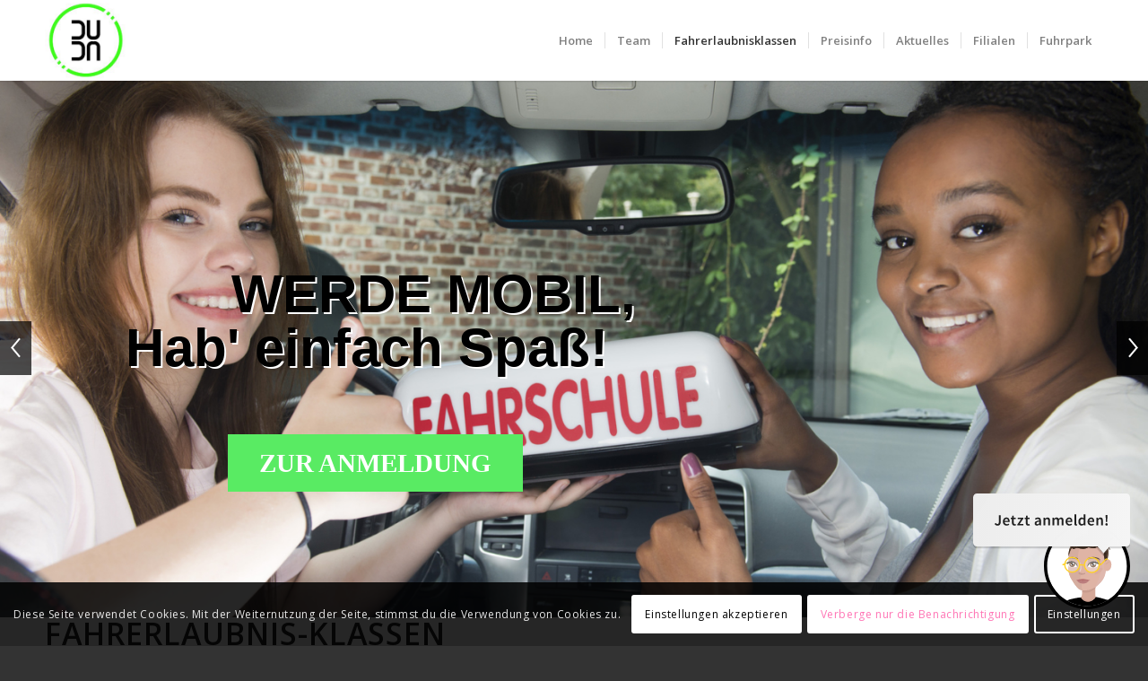

--- FILE ---
content_type: text/css
request_url: https://fahrschule-duda.de/wp-content/uploads/avia_posts_css/post-270.css?ver=ver-1768101093
body_size: 35
content:
.avia-image-container.av-lftr9x8g-f11f3a969715b7a96a78997e6e201cdc img.avia_image{
box-shadow:none;
}
.avia-image-container.av-lftr9x8g-f11f3a969715b7a96a78997e6e201cdc .av-image-caption-overlay-center{
color:#ffffff;
}



--- FILE ---
content_type: text/javascript
request_url: https://api.fahrschulmanager.de/v1/maxi/widget.js?t=9hTxOwLLp18s8ipLXDNBjpO85J5Gwv%2B4KTrIQpac5Mtkb4jhlj%2BBcGQWMgEPR37%2BpdD9S0oFZEd8yT2lrs%2Fb3A%3D%3D
body_size: 225
content:
const _maxiConfig = {
                position: 'bottom-right',
                url: 'https://api.fahrschulmanager.de/v1/onlineanmeldung/authenticate?t=9hTxOwLLp18s8ipLXDNBjpO85J5Gwv%2B4KTrIQpac5Mtkb4jhlj%2BBcGQWMgEPR37%2BpdD9S0oFZEd8yT2lrs%2Fb3A%3D%3D',
                color: '#000000'
            };
            const tag = document.createElement('script');
            tag.src = 'https://fahrenlernen.blob.core.windows.net/maxi/button.js';
            document.body.appendChild(tag);